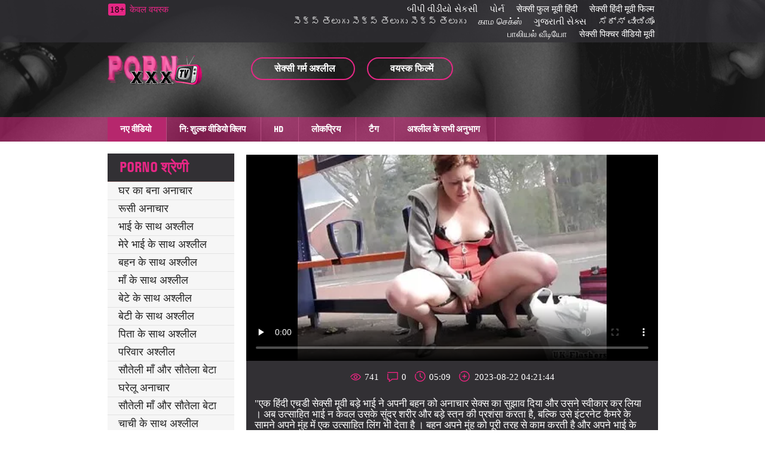

--- FILE ---
content_type: text/html; charset=UTF-8
request_url: https://hi.phimkhong.com/video/312/%E0%A4%AD-%E0%A4%88-%E0%A4%89%E0%A4%B8%E0%A4%95-%E0%A4%AC%E0%A4%B9%E0%A4%A8-%E0%A4%9A-%E0%A4%AC%E0%A4%A8-%E0%A4%95-%E0%A4%B0-%E0%A4%B8-%E0%A4%AA%E0%A4%B0-%E0%A4%95-%E0%A4%AE%E0%A4%B0-%E0%A4%95-%E0%A4%B9-%E0%A4%A6-%E0%A4%8F%E0%A4%9A%E0%A4%A1-%E0%A4%B8-%E0%A4%95-%E0%A4%B8-%E0%A4%AE-%E0%A4%B5-%E0%A4%B8-%E0%A4%AE%E0%A4%A8-
body_size: 10321
content:
<!DOCTYPE html>
<html lang="hi" prefix="og: http://ogp.me/ns#
              video: http://ogp.me/ns/video#
            /">
<head>
	<meta http-equiv="Content-Type" content="text/html; charset=utf-8"/>
<meta http-equiv="X-UA-Compatible" content="IE=edge">
<meta name="viewport" content="width=device-width, initial-scale=1">
<title>भाई उसकी बहन चुंबन कुर्सी पर कैमरे के हिंदी एचडी सेक्सी मूवी सामने</title>
<meta name="description" content="एक हिंदी एचडी सेक्सी मूवी बड़े भाई ने अपनी बहन को अनाचार सेक्स का सुझाव दिया और उसने स्वीकार कर लिया । अब उत्साहित भाई न केवल उसके सुंदर शरीर और बड़े स्तन की प्रशंसा करता है, बल्कि उसे इंटरनेट कैमरे के सामने अपने मुंह में एक उत्साहित लिंग भी देता है । बहन अपने मुंह को पूरी तरह से काम करती है और अपने भाई के खड़े लिंग को पॉलिश करती है, जो तब उसे कुर्सी पर अपनी बिल्ली को चूमने की अनुमति देती है ।">
<meta name="keywords" content="मूवी क्लिप्स , सेक्सी अश्लील वीडियो , नि: शुल्क अश्लील , देखें मुफ्त xxx , कमबख्त ">
<link href="https://hi.phimkhong.com/video/312/भ-ई-उसक-बहन-च-बन-क-र-स-पर-क-मर-क-ह-द-एचड-स-क-स-म-व-स-मन-/" rel="canonical">

 <base target="_blank">
<base href="https://hi.phimkhong.com/">
<link rel="icon" href="https://hi.phimkhong.com/files/favicon.ico" type="image/x-icon">
<link rel="icon" type="image/png" sizes="32x32" href="https://hi.phimkhong.com/files/favicon-32x32.png">

<link href="https://hi.phimkhong.com/css/all.css" rel="stylesheet">
</head>
<body>
<div class="wrapper">
  <header id="header">
	<div class="header__wrapper header_top_bg">
	  <div class="container header__container">
		<div class="row">
		  <div class="header__top-line clearfix">
			
			
			
			
			<div class="header__top-line-text">
				<span class="over18">18+</span><span class="header__top-line-text-desc hidden-xs"><!--noindex-->केवल वयस्क <!--/noindex--></span>
				
			</div>
			
			<div class="header__top-line-menu">
				  <ul class="reset-list">
						
					<li><a href="https://bipividiyosekasi.com/" class="link_color_bright">બીપી વીડીયો સેકસી</a></li><li><a href="https://porna66.com/" class="link_color_bright">પોર્ન</a></li><li><a href="https://hi.gainhatsex.com/" class="link_color_bright">सेक्सी फुल मूवी हिंदी</a></li><li><a href="https://hi.phimsec7.com/" class="link_color_bright">सेक्सी हिंदी मूवी फिल्म</a></li><li><a href="https://te.pornoseksfilmovi.com/" class="link_color_bright">సెక్స్ తెలుగు సెక్స్ తెలుగు సెక్స్ తెలుగు</a></li><li><a href="https://ta.danskporno.sbs/" class="link_color_bright">காம செக்ஸ்</a></li><li><a href="https://gu.videosxxxancianas.com/" class="link_color_bright">ગુજરાતી સેક્સ</a></li><li><a href="https://kn.filmxvideo.org/" class="link_color_bright">ಸೆಕ್ಸ್ ವೀಡಿಯೊ</a></li><li><a href="https://ta.nonnetroie.com/" class="link_color_bright">பாலியல் வீடியோ</a></li><li><a href="https://hi.videosxxxabuelas.com/" class="link_color_bright">सेक्सी पिक्चर वीडियो मूवी</a></li>
						
						
				  </ul>
			</div>
		  </div>
		</div>
	  </div>
	</div>
	<div class="header__wrapper sticky header_main_bg">
	  <div class="container header__container">
		<div class="row header__row">
		  <div class="header__body clearfix">
		<div class="header__logo-container"><a href="https://hi.phimkhong.com/" class="logo"><img src="https://hi.phimkhong.com/img/logo.png" width="158" height="49" alt="सेक्सी फिल्म एचडी मूवी " class=" b-error"></a></div>
			<div class="header__body-menu">
			  <ul class="reset-list">
				<li><a href="https://hi.phimkhong.com/pop.html" class="header__body-menu__link" title="सेक्सी गर्म अश्लील"><i class="icon icon-small-video"></i><span class="header__body-menu__text">सेक्सी गर्म अश्लील </span></a></li>
				<li><a href="/new.html" class="header__body-menu__link" title="वयस्क फिल्में"><i class="icon icon-small-photo"></i><span class="header__body-menu__text">वयस्क फिल्में </span></a></li>
				
			  </ul>
			</div>
			<div class="header__account-menu">
			  <ul class="reset-list">
				<li>
				  
				</li>
				<li>
				 
				</li>
				<li class="visible-xs-inline-block toggle-categories-container">
				  <button data-target-block="categories__overlay" class="button-default toggle-categories button-toggle" title="menu">
					<svg class="icon-svg icon-svg-list">
					  <use xlink:href="#icon-list"></use>
					</svg>
				  </button>
				</li>
				<li class="visible-xs-inline-block toggle-top-menu-container">
				  <button data-target-block="top-menu__section" class="button-default toggle-top-menu button-toggle" title="menu">
					<svg class="icon-svg icon-svg-icon-menu">
					  <use xlink:href="#icon-menu"></use>
					</svg>
				  </button>
				</li>
			  </ul>
			</div>
		  </div>
		  <div class="header__search minimized">
	
		  </div>
		  
		</div>
	  </div>
	</div>
	<div class="top-menu__section minimized">
	  <div class="container top-menu__container">
		<div class="row top-menu__row clearfix">
		  <div class="top-menu">
			<button class="close_menu_btn"></button>
			<ul class="reset-list">
			  	<li><a href="/new.html" class="active">नए वीडियो </a></li>
									
										<li><a href="/best.html">नि: शुल्क वीडियो क्लिप </a></li>
										<li><a href="/">HD </a></li>
										<li><a href="/pop.html">लोकप्रिय </a></li>
							
										<li><a href="/tags.html">टैग </a></li>
						
					
					
							
				<li><a href="/categories.html">अश्लील के सभी अनुभाग </a></li>
			</ul>
		  </div>
		</div>
	  </div>
	</div>
  </header>
	
	<main id="main">
        <div class="content__section">
          <div class="container content__container has-sidebar">
            <div class="row content__row clearfix">
              <div class="content__sidebar">
                <div class="categories__overlay minimized">
                  <div class="categories__container">
                    <button class="close_menu_btn"></button>
                   
								   
				<div class="categories__title">
                      	<h3>Porno श्रेणी </h3>
                    </div>
                    <ul class="reset-list categories__list">
										
														<li><a href="https://hi.phimkhong.com/category/homemade+incest/">घर का बना अनाचार</a></li><li><a href="https://hi.phimkhong.com/category/russian+incest/">रूसी अनाचार</a></li><li><a href="https://hi.phimkhong.com/category/porn+with+brother/">भाई के साथ अश्लील</a></li><li><a href="https://hi.phimkhong.com/category/porn+with+my+brother/">मेरे भाई के साथ अश्लील</a></li><li><a href="https://hi.phimkhong.com/category/porn+with+sister/">बहन के साथ अश्लील</a></li><li><a href="https://hi.phimkhong.com/category/porn+with+mom/">माँ के साथ अश्लील</a></li><li><a href="https://hi.phimkhong.com/category/porn+with+son/">बेटे के साथ अश्लील</a></li><li><a href="https://hi.phimkhong.com/category/porn+with+daughter/">बेटी के साथ अश्लील</a></li><li><a href="https://hi.phimkhong.com/category/porn+with+father/">पिता के साथ अश्लील</a></li><li><a href="https://hi.phimkhong.com/category/family+porn/">परिवार अश्लील</a></li><li><a href="https://hi.phimkhong.com/category/stepmother+and+stepson/">सौतेली माँ और सौतेला बेटा</a></li><li><a href="https://hi.phimkhong.com/category/domestic+incest/">घरेलू अनाचार</a></li><li><a href="https://hi.phimkhong.com/category/stepmom+and+stepson/">सौतेली माँ और सौतेला बेटा</a></li><li><a href="https://hi.phimkhong.com/category/porn+with+aunt/">चाची के साथ अश्लील</a></li><li><a href="https://hi.phimkhong.com/category/porn+with+nephew/">भतीजे के साथ अश्लील</a></li><li><a href="https://hi.phimkhong.com/category/porn+with+my+cousin/">मेरे चचेरे भाई के साथ अश्लील</a></li><li><a href="https://hi.phimkhong.com/category/porn+with+my+daughter/">मेरी बेटी के साथ अश्लील</a></li><li><a href="https://hi.phimkhong.com/category/old+and+young/">पुराने और युवा</a></li><li><a href="https://hi.phimkhong.com/category/porn+with+cousin/">चचेरे भाई के साथ अश्लील</a></li><li><a href="https://hi.phimkhong.com/category/porn+with+my+sister/">मेरी बहन के साथ अश्लील</a></li><li><a href="https://hi.phimkhong.com/category/brunettes/">brunettes</a></li><li><a href="https://hi.phimkhong.com/category/negroes/">negroes</a></li><li><a href="https://hi.phimkhong.com/category/porn+with+grandpa/">दादा के साथ अश्लील</a></li><li><a href="https://hi.phimkhong.com/category/young/">young</a></li><li><a href="https://hi.phimkhong.com/category/moms/">moms</a></li><li><a href="https://hi.phimkhong.com/category/group/">group</a></li><li><a href="https://hi.phimkhong.com/category/porn+with+granddaughter/">पोती के साथ अश्लील</a></li><li><a href="https://hi.phimkhong.com/category/old+with+young/">युवा के साथ बूढ़ा</a></li><li><a href="https://hi.phimkhong.com/category/premium/">premium</a></li><li><a href="https://hi.phimkhong.com/category/blondes/">blondes</a></li><li><a href="https://hi.phimkhong.com/category/porn+with+granny/">नानी के साथ अश्लील</a></li><li><a href="https://hi.phimkhong.com/category/porn+with+grandma/">दादी के साथ अश्लील</a></li><li><a href="https://hi.phimkhong.com/category/skinny/">skinny</a></li><li><a href="https://hi.phimkhong.com/category/lesbians/">lesbians</a></li><li><a href="https://hi.phimkhong.com/category/anal/">anal</a></li><li><a href="https://hi.phimkhong.com/category/cancer/">cancer</a></li><li><a href="https://hi.phimkhong.com/category/stockings/">stockings</a></li><li><a href="https://hi.phimkhong.com/category/sleeping/">sleeping</a></li><li><a href="https://hi.phimkhong.com/category/porn+with+my+mom/">मेरी माँ के साथ अश्लील</a></li><li><a href="https://hi.phimkhong.com/category/porn+with+my+father/">मेरे पिता के साथ अश्लील</a></li>
	               						
	               	
										
					<li><a href="/categories.html">Porno श्रेणियाँ </a></li>
					<li><a href="/tags.html">सभी टैग </a></li>
			
				</ul>
					
	
				</div>
                </div>
              </div>
			
<div class="content__block">
                	<div class="production-blockproduction-block">
                  	<div class="production-block__title">
                   			<h1भाई उसकी बहन चुंबन कुर्सी पर कैमरे के हिंदी एचडी सेक्सी मूवी सामने</h1> 
                  		</div>
									

<div class="photo-video-section__video-container" itemscope="">
	
	<center>
<style>.play21 { padding-bottom: 50%; position: relative; overflow:hidden; clear: both; margin: 5px 0;}
.play21 video { position: absolute; top: 0; left: 0; width: 100%; height: 100%; background-color: #000; }</style>
<div class="play21">
<video preload="none" controls poster="https://hi.phimkhong.com/media/thumbs/2/v00312.webp?1692670904"><source src="https://vs3.videosrc.net/s/f/f8/f8b2898368f5bfad404034a84e7fbdbc.mp4?md5=xXm6GflC-hvA57Ljqwf8Uw&expires=1768848706" type="video/mp4"/></video>
						</div>
	 
	<meta itemprop="isFamilyFriendly" content="false">
	<meta itemprop="uploadDate" content="2023-08-22 04:21:44">
	<meta itemprop="thumbnail" content="https://hi.phimkhong.com/media/thumbs/2/p00312.jpg?1692670904">

	<meta itemprop="embedUrl" content="http://xhamster.com/movies/2358791/naughty_milf_isabels_public_masturbation_and_flashing.html">
	

	</center>




<div class="photo-video-section__caption">
	<div class="photo-video-section__caption-row clearfix">
		
		<ul class="reset-list photo-video-section__parameters photo-video-section__parameters-right">
			<li class="views"><i class="icon icon-view"></i><span class="text">741</span></li>
			<li class="comment"><i class="icon icon-comment-pink"></i><span class="text">0</span></li>
			<li class="duration"><i class="icon icon-duration-pink"></i><span class="text">05:09</span></li>
			<li class="added"><i class="icon icon-added-pink"></i><span class="text">2023-08-22 04:21:44</span></li>
			
			
		</ul>
	</div>

	<div class="photo-video-section__caption-row clearfix">
		<div class="photo-video-section__caption-row__cont_wrap">
			<div class="desc">"एक हिंदी एचडी सेक्सी मूवी बड़े भाई ने अपनी बहन को अनाचार सेक्स का सुझाव दिया और उसने स्वीकार कर लिया । अब उत्साहित भाई न केवल उसके सुंदर शरीर और बड़े स्तन की प्रशंसा करता है, बल्कि उसे इंटरनेट कैमरे के सामने अपने मुंह में एक उत्साहित लिंग भी देता है । बहन अपने मुंह को पूरी तरह से काम करती है और अपने भाई के खड़े लिंग को पॉलिश करती है, जो तब उसे कुर्सी पर अपनी बिल्ली को चूमने की अनुमति देती है ।"</div>
											</div>
			
			<div class="photo-video-section__category">
				<div class="photo-video-section__category-title">
					<i class="icon icon-categories-pink"></i>
					<span class="text">आला: </span>
				</div>
			<a href="/category/porn+with+my+brother/" title="" class="active">मेरे भाई के साथ अश्लील</a> 
			</div>
						<div class="photo-video-section__tags">
				<div class="photo-video-section__tags-title">
					<i class="icon icon-chain-pink"></i>
					<span class="text">इस सेक्सी गर्म अश्लील में: </span>
				</div>
			<a href="/tag/45/" title="" class="active">हिंदी एचडी सेक्सी मूवी</a> 
			</div>
					</div>
	</div>
</div>










<div class="production-block margin_top">
	<div class="production-block__title">
		<h2 style="color:#000000;">संबंधित वयस्क फिल्में: </h2>
	</div>
	 
	 <div id="content-list">
		<ul class="reset-list production-block__list clearfix" id="related-videos-list">
			










<li><a href="/video/878/%E0%A4%AC%E0%A4%A1-%E0%A4%AC%E0%A4%B9%E0%A4%A8-%E0%A4%B9-%E0%A4%A6-%E0%A4%B8-%E0%A4%95-%E0%A4%B8-%E0%A4%AB-%E0%A4%B2-%E0%A4%AE-%E0%A4%B5-%E0%A4%8F%E0%A4%9A%E0%A4%A1-%E0%A4%B5-%E0%A4%A1-%E0%A4%AF-%E0%A4%95%E0%A4%AE%E0%A4%AC%E0%A4%96-%E0%A4%A4-%E0%A4%89%E0%A4%B8%E0%A4%95-%E0%A4%AD-%E0%A4%88-%E0%A4%B8-%E0%A4%AA%E0%A4%B9%E0%A4%B2-%E0%A4%9A-%E0%A4%AC%E0%A4%A8-/" class="production-block__li-wrapper">
	<div class="production-block__image_wrap">
		<div class="production-block__image-container">
			<img src="https://hi.phimkhong.com/media/thumbs/8/v00878.webp?1692323576" data-src="https://hi.phimkhong.com/media/thumbs/8/v00878.webp?1692323576" alt="बड़ी बहन हिंदी सेक्सी फुल मूवी एचडी वीडियो कमबख्त उसके भाई से पहले चुंबन." class="thumb b-lazy" />
			
		</div> 
	</div>
	<div class="production-block__caption">
		<div class="production-block__text_wrap"><span class="text">बड़ी बहन हिंदी सेक्सी फुल मूवी एचडी वीडियो कमबख्त उसके भाई से पहले चुंबन.</span></div>
		<div class="production-block__desc">
			<div class="duration"><span>05:59</span></div>
			<ul class="reset-list parameters">
				<li><i class="icon icon-view"></i><span>3364</span></li>
		
				<li><i class="icon icon-like-pink"></i><span>190</span></li>
			</ul>
		</div>
		<div class="hd">सबसे अच्छा अश्लील </div>	</div>
</a></li>							
<li><a href="https://hi.phimkhong.com/link.php" class="production-block__li-wrapper">
	<div class="production-block__image_wrap">
		<div class="production-block__image-container">
			<img src="https://hi.phimkhong.com/media/thumbs/0/v03820.webp?1692343552" data-src="https://hi.phimkhong.com/media/thumbs/0/v03820.webp?1692343552" alt="सेक्सी माँ एक अजनबी को उड़ाना चाहती हिंदी सेक्सी वीडियो फुल मूवी एचडी थी, और यह उसका बेटा था!" class="thumb b-lazy" />
			
		</div> 
	</div>
	<div class="production-block__caption">
		<div class="production-block__text_wrap"><span class="text">सेक्सी माँ एक अजनबी को उड़ाना चाहती हिंदी सेक्सी वीडियो फुल मूवी एचडी थी, और यह उसका बेटा था!</span></div>
		<div class="production-block__desc">
			<div class="duration"><span>02:54</span></div>
			<ul class="reset-list parameters">
				<li><i class="icon icon-view"></i><span>3249</span></li>
		
				<li><i class="icon icon-like-pink"></i><span>144</span></li>
			</ul>
		</div>
		<div class="hd">सबसे अच्छा अश्लील </div>	</div>
</a></li>							
<li><a href="https://hi.phimkhong.com/link.php" class="production-block__li-wrapper">
	<div class="production-block__image_wrap">
		<div class="production-block__image-container">
			<img src="https://hi.phimkhong.com/media/thumbs/2/v04322.webp?1692224424" data-src="https://hi.phimkhong.com/media/thumbs/2/v04322.webp?1692224424" alt="छिपे हिंदी एचडी मूवी सेक्सी हुए कैमरे - अब पिता सीखता है जिसके साथ वह अपनी सौतेली माँ को बदलता है" class="thumb b-lazy" />
			
		</div> 
	</div>
	<div class="production-block__caption">
		<div class="production-block__text_wrap"><span class="text">छिपे हिंदी एचडी मूवी सेक्सी हुए कैमरे - अब पिता सीखता है जिसके साथ वह अपनी सौतेली माँ को बदलता है</span></div>
		<div class="production-block__desc">
			<div class="duration"><span>02:26</span></div>
			<ul class="reset-list parameters">
				<li><i class="icon icon-view"></i><span>3341</span></li>
		
				<li><i class="icon icon-like-pink"></i><span>120</span></li>
			</ul>
		</div>
		<div class="hd">सबसे अच्छा अश्लील </div>	</div>
</a></li>							
<li><a href="/video/3939/%E0%A4%AE-%E0%A4%94%E0%A4%B0-%E0%A4%AC%E0%A4%B9%E0%A4%A8-%E0%A4%B8-%E0%A4%95-%E0%A4%B8-%E0%A4%AE-%E0%A4%B5-%E0%A4%AA-%E0%A4%95-%E0%A4%9A%E0%A4%B0-%E0%A4%8F%E0%A4%9A%E0%A4%A1-%E0%A4%AE-%E0%A4%85%E0%A4%AA%E0%A4%A8-%E0%A4%AC-%E0%A4%9F-%E0%A4%94%E0%A4%B0-%E0%A4%AD-%E0%A4%88-%E0%A4%95-%E0%A4%9A-%E0%A4%A6%E0%A4%A4-%E0%A4%B9-/" class="production-block__li-wrapper">
	<div class="production-block__image_wrap">
		<div class="production-block__image-container">
			<img src="https://hi.phimkhong.com/media/thumbs/9/v03939.webp?1692286768" data-src="https://hi.phimkhong.com/media/thumbs/9/v03939.webp?1692286768" alt="माँ और बहन सेक्सी मूवी पिक्चर एचडी में अपने बेटे और भाई को चोदते हैं ।" class="thumb b-lazy" />
			
		</div> 
	</div>
	<div class="production-block__caption">
		<div class="production-block__text_wrap"><span class="text">माँ और बहन सेक्सी मूवी पिक्चर एचडी में अपने बेटे और भाई को चोदते हैं ।</span></div>
		<div class="production-block__desc">
			<div class="duration"><span>02:30</span></div>
			<ul class="reset-list parameters">
				<li><i class="icon icon-view"></i><span>4589</span></li>
		
				<li><i class="icon icon-like-pink"></i><span>130</span></li>
			</ul>
		</div>
		<div class="hd">सबसे अच्छा अश्लील </div>	</div>
</a></li>							
<li><a href="https://hi.phimkhong.com/link.php" class="production-block__li-wrapper">
	<div class="production-block__image_wrap">
		<div class="production-block__image-container">
			<img src="https://hi.phimkhong.com/media/thumbs/4/v00624.webp?1692674599" data-src="https://hi.phimkhong.com/media/thumbs/4/v00624.webp?1692674599" alt="चुंबन चुंबन भाई उसकी बहन रसोई घर में है, जबकि सेक्सी मूवी फुल मूवी एचडी माँ खाना बनाती है" class="thumb b-lazy" />
			
		</div> 
	</div>
	<div class="production-block__caption">
		<div class="production-block__text_wrap"><span class="text">चुंबन चुंबन भाई उसकी बहन रसोई घर में है, जबकि सेक्सी मूवी फुल मूवी एचडी माँ खाना बनाती है</span></div>
		<div class="production-block__desc">
			<div class="duration"><span>08:54</span></div>
			<ul class="reset-list parameters">
				<li><i class="icon icon-view"></i><span>3372</span></li>
		
				<li><i class="icon icon-like-pink"></i><span>87</span></li>
			</ul>
		</div>
		<div class="hd">सबसे अच्छा अश्लील </div>	</div>
</a></li>							
<li><a href="/video/3608/%E0%A4%B8-%E0%A4%A4-%E0%A4%B2-%E0%A4%AC%E0%A4%B9%E0%A4%A8-%E0%A4%AC-%E0%A4%8F%E0%A4%AB-%E0%A4%B8-%E0%A4%95-%E0%A4%B8-%E0%A4%AE-%E0%A4%B5-%E0%A4%8F%E0%A4%9A%E0%A4%A1-%E0%A4%AE-%E0%A4%85%E0%A4%AA%E0%A4%A8-%E0%A4%AD-%E0%A4%88-%E0%A4%95-%E0%A4%B8-%E0%A4%AE%E0%A4%A8-%E0%A4%95-%E0%A4%B8%E0%A4%B0-%E0%A4%B8-%E0%A4%89%E0%A4%A0-%E0%A4%94%E0%A4%B0-%E0%A4%85%E0%A4%AA%E0%A4%A8-%E0%A4%B2-%E0%A4%97-%E0%A4%95-%E0%A4%85%E0%A4%AA%E0%A4%A8-%E0%A4%A6%E0%A4%B0-%E0%A4%B0-%E0%A4%AE-%E0%A4%9B-%E0%A4%A1-%E0%A4%A6-%E0%A4%AF-/" class="production-block__li-wrapper">
	<div class="production-block__image_wrap">
		<div class="production-block__image-container">
			<img src="https://hi.phimkhong.com/media/thumbs/8/v03608.webp?1692918893" data-src="https://hi.phimkhong.com/media/thumbs/8/v03608.webp?1692918893" alt="सौतेली बहन बीएफ सेक्सी मूवी एचडी में अपने भाई के सामने कैंसर से उठी और अपने लिंग को अपनी दरार में छोड़ दिया" class="thumb b-lazy" />
			
		</div> 
	</div>
	<div class="production-block__caption">
		<div class="production-block__text_wrap"><span class="text">सौतेली बहन बीएफ सेक्सी मूवी एचडी में अपने भाई के सामने कैंसर से उठी और अपने लिंग को अपनी दरार में छोड़ दिया</span></div>
		<div class="production-block__desc">
			<div class="duration"><span>11:56</span></div>
			<ul class="reset-list parameters">
				<li><i class="icon icon-view"></i><span>2890</span></li>
		
				<li><i class="icon icon-like-pink"></i><span>71</span></li>
			</ul>
		</div>
		<div class="hd">सबसे अच्छा अश्लील </div>	</div>
</a></li>							
<li><a href="https://hi.phimkhong.com/link.php" class="production-block__li-wrapper">
	<div class="production-block__image_wrap">
		<div class="production-block__image-container">
			<img src="https://hi.phimkhong.com/media/thumbs/6/v02356.webp?1692403000" data-src="https://hi.phimkhong.com/media/thumbs/6/v02356.webp?1692403000" alt="कोई बकवास सौतेली बहिन का एक वास्तविक मामला सेक्सी बीएफ एचडी मूवी" class="thumb b-lazy" />
			
		</div> 
	</div>
	<div class="production-block__caption">
		<div class="production-block__text_wrap"><span class="text">कोई बकवास सौतेली बहिन का एक वास्तविक मामला सेक्सी बीएफ एचडी मूवी</span></div>
		<div class="production-block__desc">
			<div class="duration"><span>04:57</span></div>
			<ul class="reset-list parameters">
				<li><i class="icon icon-view"></i><span>3367</span></li>
		
				<li><i class="icon icon-like-pink"></i><span>69</span></li>
			</ul>
		</div>
		<div class="hd">सबसे अच्छा अश्लील </div>	</div>
</a></li>							
<li><a href="/video/3603/%E0%A4%B8%E0%A4%AE-%E0%A4%95-%E0%A4%A4-%E0%A4%AE-%E0%A4%96-%E0%A4%A7-%E0%A4%AE-%E0%A4%B0%E0%A4%AA-%E0%A4%A8-%E0%A4%95-%E0%A4%B0-%E0%A4%A1-%E0%A4%94%E0%A4%B0-%E0%A4%AC-%E0%A4%B2-%E0%A4%B2-%E0%A4%9A-%E0%A4%AC%E0%A4%A8-%E0%A4%B8-%E0%A4%95-%E0%A4%B8-%E0%A4%B9-%E0%A4%A6-%E0%A4%B5-%E0%A4%A1-%E0%A4%AF-%E0%A4%8F%E0%A4%9A%E0%A4%A1-%E0%A4%AE-%E0%A4%B5-%E0%A4%95%E0%A4%B0%E0%A4%A8-%E0%A4%95-%E0%A4%B2-%E0%A4%8F-%E0%A4%89%E0%A4%B8%E0%A4%95-%E0%A4%AD-%E0%A4%88/" class="production-block__li-wrapper">
	<div class="production-block__image_wrap">
		<div class="production-block__image-container">
			<img src="https://hi.phimkhong.com/media/thumbs/3/v03603.webp?1692797494" data-src="https://hi.phimkhong.com/media/thumbs/3/v03603.webp?1692797494" alt="समेकित में खो धूम्रपान कार्ड और बिल्ली चुंबन सेक्सी हिंदी वीडियो एचडी मूवी करने के लिए उसके भाई" class="thumb b-lazy" />
			
		</div> 
	</div>
	<div class="production-block__caption">
		<div class="production-block__text_wrap"><span class="text">समेकित में खो धूम्रपान कार्ड और बिल्ली चुंबन सेक्सी हिंदी वीडियो एचडी मूवी करने के लिए उसके भाई</span></div>
		<div class="production-block__desc">
			<div class="duration"><span>04:14</span></div>
			<ul class="reset-list parameters">
				<li><i class="icon icon-view"></i><span>6882</span></li>
		
				<li><i class="icon icon-like-pink"></i><span>129</span></li>
			</ul>
		</div>
		<div class="hd">सबसे अच्छा अश्लील </div>	</div>
</a></li>							
<li><a href="https://hi.phimkhong.com/link.php" class="production-block__li-wrapper">
	<div class="production-block__image_wrap">
		<div class="production-block__image-container">
			<img src="https://hi.phimkhong.com/media/thumbs/9/v00679.webp?1692608101" data-src="https://hi.phimkhong.com/media/thumbs/9/v00679.webp?1692608101" alt="भाई ने गलती से अपना लंड अपनी बहन के छेद में डाल दिया, अनाचार अपरिहार्य सेक्सी मूवी एचडी फुल है!" class="thumb b-lazy" />
			
		</div> 
	</div>
	<div class="production-block__caption">
		<div class="production-block__text_wrap"><span class="text">भाई ने गलती से अपना लंड अपनी बहन के छेद में डाल दिया, अनाचार अपरिहार्य सेक्सी मूवी एचडी फुल है!</span></div>
		<div class="production-block__desc">
			<div class="duration"><span>03:48</span></div>
			<ul class="reset-list parameters">
				<li><i class="icon icon-view"></i><span>3453</span></li>
		
				<li><i class="icon icon-like-pink"></i><span>54</span></li>
			</ul>
		</div>
		<div class="hd">सबसे अच्छा अश्लील </div>	</div>
</a></li>							
<li><a href="https://hi.phimkhong.com/link.php" class="production-block__li-wrapper">
	<div class="production-block__image_wrap">
		<div class="production-block__image-container">
			<img src="https://hi.phimkhong.com/media/thumbs/6/v03426.webp?1692691084" data-src="https://hi.phimkhong.com/media/thumbs/6/v03426.webp?1692691084" alt="रूसी बहन अनाचार में अपने भाई के सेक्सी मूवी एचडी हिंदी साथ प्यार में गिर गई और अंत में परीक्षा उत्तीर्ण की" class="thumb b-lazy" />
			
		</div> 
	</div>
	<div class="production-block__caption">
		<div class="production-block__text_wrap"><span class="text">रूसी बहन अनाचार में अपने भाई के सेक्सी मूवी एचडी हिंदी साथ प्यार में गिर गई और अंत में परीक्षा उत्तीर्ण की</span></div>
		<div class="production-block__desc">
			<div class="duration"><span>01:53</span></div>
			<ul class="reset-list parameters">
				<li><i class="icon icon-view"></i><span>3884</span></li>
		
				<li><i class="icon icon-like-pink"></i><span>40</span></li>
			</ul>
		</div>
		<div class="hd">सबसे अच्छा अश्लील </div>	</div>
</a></li>							
<li><a href="https://hi.phimkhong.com/link.php" class="production-block__li-wrapper">
	<div class="production-block__image_wrap">
		<div class="production-block__image-container">
			<img src="https://hi.phimkhong.com/media/thumbs/6/v03676.webp?1692507336" data-src="https://hi.phimkhong.com/media/thumbs/6/v03676.webp?1692507336" alt="मेरी सौतेली बहन ने मुझे सेक्सी मूवी हिंदी वीडियो एचडी एक ऐंठन में पकड़ा और मुझे शुक्राणु प्राप्त करने में मदद की" class="thumb b-lazy" />
			
		</div> 
	</div>
	<div class="production-block__caption">
		<div class="production-block__text_wrap"><span class="text">मेरी सौतेली बहन ने मुझे सेक्सी मूवी हिंदी वीडियो एचडी एक ऐंठन में पकड़ा और मुझे शुक्राणु प्राप्त करने में मदद की</span></div>
		<div class="production-block__desc">
			<div class="duration"><span>06:46</span></div>
			<ul class="reset-list parameters">
				<li><i class="icon icon-view"></i><span>4554</span></li>
		
				<li><i class="icon icon-like-pink"></i><span>44</span></li>
			</ul>
		</div>
		<div class="hd">सबसे अच्छा अश्लील </div>	</div>
</a></li>							
<li><a href="https://hi.phimkhong.com/link.php" class="production-block__li-wrapper">
	<div class="production-block__image_wrap">
		<div class="production-block__image-container">
			<img src="https://hi.phimkhong.com/media/thumbs/2/v04422.webp?1692364997" data-src="https://hi.phimkhong.com/media/thumbs/2/v04422.webp?1692364997" alt="इतनी खूबसूरत मां के साथ, एक बेटी की जरूरत नहीं है! राजस्थानी सेक्सी मूवी एचडी" class="thumb b-lazy" />
			
		</div> 
	</div>
	<div class="production-block__caption">
		<div class="production-block__text_wrap"><span class="text">इतनी खूबसूरत मां के साथ, एक बेटी की जरूरत नहीं है! राजस्थानी सेक्सी मूवी एचडी</span></div>
		<div class="production-block__desc">
			<div class="duration"><span>06:32</span></div>
			<ul class="reset-list parameters">
				<li><i class="icon icon-view"></i><span>17033</span></li>
		
				<li><i class="icon icon-like-pink"></i><span>157</span></li>
			</ul>
		</div>
		<div class="hd">सबसे अच्छा अश्लील </div>	</div>
</a></li>							
<li><a href="https://hi.phimkhong.com/link.php" class="production-block__li-wrapper">
	<div class="production-block__image_wrap">
		<div class="production-block__image-container">
			<img src="https://hi.phimkhong.com/media/thumbs/4/v02254.webp?1692728940" data-src="https://hi.phimkhong.com/media/thumbs/4/v02254.webp?1692728940" alt="युवा विन्ना रीड ने जमीन पर एचडी इंग्लिश सेक्सी मूवी एक परिपक्व पड़ोसी को उड़ा दिया" class="thumb b-lazy" />
			
		</div> 
	</div>
	<div class="production-block__caption">
		<div class="production-block__text_wrap"><span class="text">युवा विन्ना रीड ने जमीन पर एचडी इंग्लिश सेक्सी मूवी एक परिपक्व पड़ोसी को उड़ा दिया</span></div>
		<div class="production-block__desc">
			<div class="duration"><span>12:18</span></div>
			<ul class="reset-list parameters">
				<li><i class="icon icon-view"></i><span>6036</span></li>
		
				<li><i class="icon icon-like-pink"></i><span>55</span></li>
			</ul>
		</div>
		<div class="hd">सबसे अच्छा अश्लील </div>	</div>
</a></li>							
<li><a href="/video/360/%E0%A4%AD-%E0%A4%88-%E0%A4%A8-%E0%A4%AC-%E0%A4%A5%E0%A4%B0-%E0%A4%AE-%E0%A4%AE-%E0%A4%B9-%E0%A4%A6-%E0%A4%B8-%E0%A4%95-%E0%A4%B8-%E0%A4%8F%E0%A4%9A%E0%A4%A1-%E0%A4%B5-%E0%A4%A1-%E0%A4%AF-%E0%A4%AE-%E0%A4%B5-%E0%A4%85%E0%A4%AA%E0%A4%A8-%E0%A4%AA%E0%A4%A4%E0%A4%B2-%E0%A4%AC%E0%A4%B9%E0%A4%A8-%E0%A4%95-%E0%A4%B8-%E0%A4%A5-%E0%A4%95-%E0%A4%B8-%E0%A4%A8-%E0%A4%95-%E0%A4%B8-%E0%A4%B8-%E0%A4%95-%E0%A4%B8-%E0%A4%95-%E0%A4%B5-%E0%A4%AF%E0%A4%B5%E0%A4%B8-%E0%A4%A5-%E0%A4%95-/" class="production-block__li-wrapper">
	<div class="production-block__image_wrap">
		<div class="production-block__image-container">
			<img src="https://hi.phimkhong.com/media/thumbs/0/v00360.webp?1692721508" data-src="https://hi.phimkhong.com/media/thumbs/0/v00360.webp?1692721508" alt="भाई ने बाथरूम में हिंदी सेक्सी एचडी वीडियो मूवी अपनी पतली बहन के साथ किसी न किसी सेक्स की व्यवस्था की" class="thumb b-lazy" />
			
		</div> 
	</div>
	<div class="production-block__caption">
		<div class="production-block__text_wrap"><span class="text">भाई ने बाथरूम में हिंदी सेक्सी एचडी वीडियो मूवी अपनी पतली बहन के साथ किसी न किसी सेक्स की व्यवस्था की</span></div>
		<div class="production-block__desc">
			<div class="duration"><span>06:43</span></div>
			<ul class="reset-list parameters">
				<li><i class="icon icon-view"></i><span>15614</span></li>
		
				<li><i class="icon icon-like-pink"></i><span>139</span></li>
			</ul>
		</div>
		<div class="hd">सबसे अच्छा अश्लील </div>	</div>
</a></li>							
<li><a href="/video/615/%E0%A4%89%E0%A4%B8%E0%A4%A8-%E0%A4%85%E0%A4%AA%E0%A4%A8-%E0%A4%9A%E0%A4%9A-%E0%A4%B0-%E0%A4%AD-%E0%A4%88-%E0%A4%95-%E0%A4%9A-%E0%A4%A4-%E0%A4%AA%E0%A4%B0-%E0%A4%85%E0%A4%AA%E0%A4%A8-%E0%A4%AD-%E0%A4%88-%E0%A4%95-%E0%A4%9A-%E0%A4%AC%E0%A4%A8-%E0%A4%95-%E0%A4%9A-%E0%A4%AE-%E0%A4%94%E0%A4%B0-%E0%A4%B8-%E0%A4%95-%E0%A4%B8-%E0%A4%AE-%E0%A4%B5-%E0%A4%8F%E0%A4%9A%E0%A4%A1-%E0%A4%85-%E0%A4%97-%E0%A4%B0-%E0%A4%9C-%E0%A4%89%E0%A4%B8-%E0%A4%9C-%E0%A4%B0-%E0%A4%B8-%E0%A4%B5-%E0%A4%B2-%E0%A4%AA-%E0%A4%A8-%E0%A4%95%E0%A4%B0%E0%A4%A8-%E0%A4%95-%E0%A4%B2-%E0%A4%8F-%E0%A4%95%E0%A4%B9-%E0%A4%A4-%E0%A4%95-%E0%A4%AA%E0%A4%95%E0%A4%A1-%E0%A4%A8-%E0%A4%9C-%E0%A4%8F-/" class="production-block__li-wrapper">
	<div class="production-block__image_wrap">
		<div class="production-block__image-container">
			<img src="https://hi.phimkhong.com/media/thumbs/5/v00615.webp?1692240096" data-src="https://hi.phimkhong.com/media/thumbs/5/v00615.webp?1692240096" alt="उसने अपने चचेरे भाई की चूत पर अपने भाई के चुंबन को चूमा और सेक्सी मूवी एचडी अंग्रेजी उसे जोर से विलाप न करने के लिए कहा ताकि पकड़े न जाएं" class="thumb b-lazy" />
			
		</div> 
	</div>
	<div class="production-block__caption">
		<div class="production-block__text_wrap"><span class="text">उसने अपने चचेरे भाई की चूत पर अपने भाई के चुंबन को चूमा और सेक्सी मूवी एचडी अंग्रेजी उसे जोर से विलाप न करने के लिए कहा ताकि पकड़े न जाएं</span></div>
		<div class="production-block__desc">
			<div class="duration"><span>13:10</span></div>
			<ul class="reset-list parameters">
				<li><i class="icon icon-view"></i><span>3295</span></li>
		
				<li><i class="icon icon-like-pink"></i><span>28</span></li>
			</ul>
		</div>
		<div class="hd">सबसे अच्छा अश्लील </div>	</div>
</a></li>							
<li><a href="/video/361/%E0%A4%AD-%E0%A4%88-%E0%A4%85%E0%A4%AA%E0%A4%A8-%E0%A4%AC%E0%A4%B9%E0%A4%A8-%E0%A4%95-%E0%A4%AC-%E0%A4%B2-%E0%A4%95%E0%A4%AE-%E0%A4%B2-%E0%A4%95%E0%A4%B0%E0%A4%A4-%E0%A4%B9-%E0%A4%A6-%E0%A4%B8-%E0%A4%95-%E0%A4%B8-%E0%A4%AB-%E0%A4%B2-%E0%A4%AE-%E0%A4%B5-%E0%A4%8F%E0%A4%9A%E0%A4%A1-%E0%A4%B9-%E0%A4%94%E0%A4%B0-%E0%A4%89%E0%A4%B8-%E0%A4%8F%E0%A4%95-%E0%A4%AC-%E0%A4%B2-%E0%A4%9C-%E0%A4%AC-%E0%A4%95-%E0%A4%B2-%E0%A4%8F-%E0%A4%95%E0%A4%B9%E0%A4%A4-%E0%A4%B9-/" class="production-block__li-wrapper">
	<div class="production-block__image_wrap">
		<div class="production-block__image-container">
			<img src="https://hi.phimkhong.com/media/thumbs/1/v00361.webp?1692823496" data-src="https://hi.phimkhong.com/media/thumbs/1/v00361.webp?1692823496" alt="भाई अपनी बहन को ब्लैकमेल करता हिंदी सेक्सी फुल मूवी एचडी है और उसे एक ब्लोजोब के लिए कहता है" class="thumb b-lazy" />
			
		</div> 
	</div>
	<div class="production-block__caption">
		<div class="production-block__text_wrap"><span class="text">भाई अपनी बहन को ब्लैकमेल करता हिंदी सेक्सी फुल मूवी एचडी है और उसे एक ब्लोजोब के लिए कहता है</span></div>
		<div class="production-block__desc">
			<div class="duration"><span>04:24</span></div>
			<ul class="reset-list parameters">
				<li><i class="icon icon-view"></i><span>2749</span></li>
		
				<li><i class="icon icon-like-pink"></i><span>23</span></li>
			</ul>
		</div>
		<div class="hd">सबसे अच्छा अश्लील </div>	</div>
</a></li>							
<li><a href="/video/3912/%E0%A4%AE-%E0%A4%B0-%E0%A4%AC%E0%A4%B9%E0%A4%A8-%E0%A4%AE-%E0%A4%9D-%E0%A4%8F%E0%A4%95-%E0%A4%9D%E0%A4%9F%E0%A4%95-%E0%A4%8F%E0%A4%9A%E0%A4%A1-%E0%A4%B8-%E0%A4%95-%E0%A4%B8-%E0%A4%AE-%E0%A4%B5-%E0%A4%B9-%E0%A4%A6-%E0%A4%A8-%E0%A4%95%E0%A4%B0-%E0%A4%A6-%E0%A4%A4-%E0%A4%B9-%E0%A4%94%E0%A4%B0-%E0%A4%AE-%E0%A4%87%E0%A4%B8-%E0%A4%AA%E0%A4%B2-%E0%A4%95-%E0%A4%AB-%E0%A4%A8-%E0%A4%AA%E0%A4%B0-%E0%A4%B0-%E0%A4%95-%E0%A4%B0-%E0%A4%A1-%E0%A4%95%E0%A4%B0-%E0%A4%B0%E0%A4%B9-%E0%A4%B9-/" class="production-block__li-wrapper">
	<div class="production-block__image_wrap">
		<div class="production-block__image-container">
			<img src="https://hi.phimkhong.com/media/thumbs/2/v03912.webp?1692622487" data-src="https://hi.phimkhong.com/media/thumbs/2/v03912.webp?1692622487" alt="मेरी बहन मुझे एक झटका एचडी सेक्सी मूवी हिंदी नौकरी देती है और मैं इस पल को फोन पर रिकॉर्ड कर रहा हूं" class="thumb b-lazy" />
			
		</div> 
	</div>
	<div class="production-block__caption">
		<div class="production-block__text_wrap"><span class="text">मेरी बहन मुझे एक झटका एचडी सेक्सी मूवी हिंदी नौकरी देती है और मैं इस पल को फोन पर रिकॉर्ड कर रहा हूं</span></div>
		<div class="production-block__desc">
			<div class="duration"><span>06:22</span></div>
			<ul class="reset-list parameters">
				<li><i class="icon icon-view"></i><span>6141</span></li>
		
				<li><i class="icon icon-like-pink"></i><span>45</span></li>
			</ul>
		</div>
		<div class="hd">सबसे अच्छा अश्लील </div>	</div>
</a></li>							
<li><a href="/video/3916/%E0%A4%8F%E0%A4%95-%E0%A4%9A-%E0%A4%AC%E0%A4%A8-%E0%A4%95-%E0%A4%B8-%E0%A4%A5-%E0%A4%AE-%E0%A4%B0-%E0%A4%AC%E0%A4%B9%E0%A4%A8-%E0%A4%8F%E0%A4%9A%E0%A4%A1-%E0%A4%AE-%E0%A4%B8-%E0%A4%95-%E0%A4%B8-%E0%A4%AE-%E0%A4%B5-%E0%A4%95%E0%A4%AE%E0%A4%AC%E0%A4%96-%E0%A4%A4/" class="production-block__li-wrapper">
	<div class="production-block__image_wrap">
		<div class="production-block__image-container">
			<img src="https://hi.phimkhong.com/media/thumbs/6/v03916.webp?1692424440" data-src="https://hi.phimkhong.com/media/thumbs/6/v03916.webp?1692424440" alt="एक चुंबन के साथ मेरी बहन एचडी में सेक्सी मूवी कमबख्त" class="thumb b-lazy" />
			
		</div> 
	</div>
	<div class="production-block__caption">
		<div class="production-block__text_wrap"><span class="text">एक चुंबन के साथ मेरी बहन एचडी में सेक्सी मूवी कमबख्त</span></div>
		<div class="production-block__desc">
			<div class="duration"><span>10:08</span></div>
			<ul class="reset-list parameters">
				<li><i class="icon icon-view"></i><span>17358</span></li>
		
				<li><i class="icon icon-like-pink"></i><span>122</span></li>
			</ul>
		</div>
		<div class="hd">सबसे अच्छा अश्लील </div>	</div>
</a></li>							
<li><a href="https://hi.phimkhong.com/link.php" class="production-block__li-wrapper">
	<div class="production-block__image_wrap">
		<div class="production-block__image-container">
			<img src="https://hi.phimkhong.com/media/thumbs/0/v03650.webp?1692513656" data-src="https://hi.phimkhong.com/media/thumbs/0/v03650.webp?1692513656" alt="सौतेली बहिन यात्रा करने के लिए आया था और लोचदार के साथ उसके सेक्सी बीएफ मूवी एचडी भाई बहकाया" class="thumb b-lazy" />
			
		</div> 
	</div>
	<div class="production-block__caption">
		<div class="production-block__text_wrap"><span class="text">सौतेली बहिन यात्रा करने के लिए आया था और लोचदार के साथ उसके सेक्सी बीएफ मूवी एचडी भाई बहकाया</span></div>
		<div class="production-block__desc">
			<div class="duration"><span>06:15</span></div>
			<ul class="reset-list parameters">
				<li><i class="icon icon-view"></i><span>22340</span></li>
		
				<li><i class="icon icon-like-pink"></i><span>156</span></li>
			</ul>
		</div>
		<div class="hd">सबसे अच्छा अश्लील </div>	</div>
</a></li>							
<li><a href="/video/3705/%E0%A4%B8-%E0%A4%A4-%E0%A4%B2-%E0%A4%AD-%E0%A4%88-%E0%A4%AC%E0%A4%B9%E0%A4%A8-%E0%A4%95-%E0%A4%B2-%E0%A4%8F-%E0%A4%B8-%E0%A4%95-%E0%A4%B8-%E0%A4%AB-%E0%A4%B2-%E0%A4%8F%E0%A4%9A%E0%A4%A1-%E0%A4%AE-%E0%A4%B5-%E0%A4%8F%E0%A4%AE-%E0%A4%8F%E0%A4%AB-%E0%A4%8F%E0%A4%AE-%E0%A4%A4-%E0%A4%B0-%E0%A4%97-%E0%A4%9F/" class="production-block__li-wrapper">
	<div class="production-block__image_wrap">
		<div class="production-block__image-container">
			<img src="https://hi.phimkhong.com/media/thumbs/5/v03705.webp?1692208111" data-src="https://hi.phimkhong.com/media/thumbs/5/v03705.webp?1692208111" alt="सौतेला भाई बहन के लिए सेक्सी फुल एचडी मूवी एम एफ एम त्रिगुट" class="thumb b-lazy" />
			
		</div> 
	</div>
	<div class="production-block__caption">
		<div class="production-block__text_wrap"><span class="text">सौतेला भाई बहन के लिए सेक्सी फुल एचडी मूवी एम एफ एम त्रिगुट</span></div>
		<div class="production-block__desc">
			<div class="duration"><span>09:03</span></div>
			<ul class="reset-list parameters">
				<li><i class="icon icon-view"></i><span>22933</span></li>
		
				<li><i class="icon icon-like-pink"></i><span>158</span></li>
			</ul>
		</div>
		<div class="hd">सबसे अच्छा अश्लील </div>	</div>
</a></li>							

	
		 </ul>
	 </div>
	
		
		
</div>

								
																<div class="photo-video-section__tags">
									<h4>मुफ्त टैग के लिए लोकप्रिय अश्लील: </h4>
									<a href="/tag/124/">अंग्रेजी सेक्सी एचडी मूवी</a>				
					<a href="/tag/74/">अंग्रेजी सेक्सी मूवी एचडी</a>				
					<a href="/tag/117/">इंग्लिश मूवी सेक्सी एचडी</a>				
					<a href="/tag/137/">इंग्लिश सेक्सी एचडी फुल मूवी</a>				
					<a href="/tag/85/">एक्स एक्स एक्स एचडी फुल मूवी</a>				
					<a href="/tag/106/">एक्स एक्स एक्स एचडी मूवी हिंदी</a>				
					<a href="/tag/89/">एक्स एक्स एक्स एचडी हिंदी मूवी</a>				
					<a href="/tag/23/">एक्स एक्स एक्स मूवी एचडी</a>				
					<a href="/tag/79/">एक्स एक्स एक्स मूवी एचडी में</a>				
					<a href="/tag/143/">एक्स एक्स एचडी हिंदी मूवी</a>				
					<a href="/tag/131/">एचडी इंग्लिश सेक्सी मूवी</a>				
					<a href="/tag/7/">एचडी फिल्म सेक्सी</a>				
					<a href="/tag/128/">एचडी बीएफ मूवी सेक्सी</a>				
					<a href="/tag/58/">एचडी बीएफ सेक्सी मूवी</a>				
					<a href="/tag/105/">एचडी मूवी बीएफ सेक्सी</a>				
					<a href="/tag/53/">एचडी में सेक्सी मूवी</a>				
					<a href="/tag/149/">एचडी में हिंदी सेक्सी मूवी</a>				
					<a href="/tag/151/">एचडी सेक्सी फिल्म फुल</a>				
					<a href="/tag/3/">एचडी सेक्सी मूवी</a>				
					<a href="/tag/80/">एचडी सेक्सी मूवी हिंदी</a>				
					<a href="/tag/114/">एचडी सेक्सी मूवी हिंदी में</a>				
					<a href="/tag/54/">एचडी सेक्सी वीडियो मूवी</a>				
					<a href="/tag/83/">एचडी सेक्सी हिंदी मूवी</a>				
					<a href="/tag/112/">देसी सेक्सी एचडी मूवी</a>				
					<a href="/tag/66/">फिल्म सेक्सी फुल एचडी</a>				
					<a href="/tag/139/">फुल एचडी मूवी सेक्सी पिक्चर</a>				
					<a href="/tag/38/">फुल एचडी में सेक्सी फिल्म</a>				
					<a href="/tag/11/">फुल एचडी सेक्सी फिल्म</a>				
					<a href="/tag/163/">फुल एचडी सेक्सी फिल्म वीडियो में</a>				
					<a href="/tag/70/">फुल एचडी सेक्सी फिल्में</a>				
					<a href="/tag/16/">फुल एचडी सेक्सी मूवी</a>				
					<a href="/tag/90/">फुल मूवी एचडी सेक्सी</a>				
					<a href="/tag/113/">फुल मूवी सेक्सी एचडी</a>				
					<a href="/tag/48/">फुल सेक्सी एचडी मूवी</a>				
					<a href="/tag/36/">फुल सेक्सी मूवी एचडी</a>				
					<a href="/tag/99/">बीएफ मूवी सेक्सी एचडी</a>				
					<a href="/tag/31/">बीएफ सेक्सी एचडी मूवी</a>				
					<a href="/tag/28/">बीएफ सेक्सी मूवी एचडी</a>				
					<a href="/tag/76/">बीएफ सेक्सी मूवी एचडी में</a>				
					<a href="/tag/115/">बीपी सेक्सी एचडी मूवी</a>				
					
									<a href="/tags.html">सभी टैग </a>
								</div>
															</div>
						</div>
					</div>
				</div>
			</div>
		</div>
	</main>
	
	

<footer id="footer">
		<div class="footer__menu">
			<div class="container footer__menu-container">
				 <div class="row footer__menu-row">
					  <ul class="reset-list">
					
							<li><a href="https://hi.phimkhong.com/">मुख्य पृष्ठ </a></li>
							<li><a href="https://hi.phimkhong.com/pop.html">वयस्क वीडियो </a></li>
							<li><a href="https://hi.phimkhong.com/categories.html">वयस्क श्रेणियाँ </a></li>
							<li><a href="https://hi.phimkhong.com/tags.html">सभी टैग </a></li>
							<li><a href="https://hi.phimkhong.com/new.html">बकवास फिल्में </a></li>
						
							
							<li>किसी वेब साइट पर लिखें </li>
							
					  </ul>
					</div>
			</div>
		</div>
		
				<script type="text/javascript" src="https://hi.phimkhong.com/js/jquery.js?v=6"></script>
			
				<script type="text/javascript" src="https://hi.phimkhong.com/js/scripts.js?v=6"></script>
				<script type="text/javascript" src="https://hi.phimkhong.com/js/main.js?v=6"></script>
				<script type="text/javascript" src="https://hi.phimkhong.com/js/blazy.js?v=6"></script>
		

		


		<script type="text/javascript" defer>
		var bLazy = new Blazy({ 
			selector: 'img' // all images
		});
		</script>
		
		<div class="footer__bottom-line">
			<div class="container footer__bottom-line-container">
				<div class="row footer__bottom-line-row">
<p>
<a href="https://phimkhong.com/">Phim sex khong che</a>
<a href="https://hu.phimkhong.com/">Porno videok magyarul</a>
<a href="https://ar.phimkhong.com/">فيلم سكسي عربي</a>
<a href="https://hi.phimkhong.com/">सेक्सी फिल्म एचडी मूवी</a>
</p>
				  <ul class="reset-list">

						<li><span>© <a href="https://hi.phimkhong.com/">कट्टर सेक्स </a></span></li>
				 
				  						  </ul>
				</div>
			</div>
		</div>
      </footer>
	  
      <div id="back-to-top" class="back_top">
		<div class="back_top__cont"><i class="icon back-top"></i></div>
      </div>
</div>



<svg style="position: absolute; width: 0; height: 0;" width="0" height="0" version="1.1" xmlns="http://www.w3.org/2000/svg" xmlns:xlink="http://www.w3.org/1999/xlink">
<defs>
<symbol id="icon-list" viewbox="0 0 32 32">
<title>list</title>
<path d="M7.429 12.572h-5.714c-0.476 0-0.881 0.167-1.214 0.5s-0.5 0.738-0.5 1.214v3.429c0 0.476 0.167 0.881 0.5 1.214s0.738 0.5 1.214 0.5h5.714c0.476 0 0.881-0.167 1.214-0.5s0.5-0.738 0.5-1.214v-3.429c0-0.476-0.166-0.881-0.5-1.214s-0.738-0.5-1.214-0.5z" class="path1"></path>
<path d="M7.429 3.428h-5.714c-0.476 0-0.881 0.167-1.214 0.5s-0.5 0.738-0.5 1.214v3.429c0 0.476 0.167 0.881 0.5 1.214s0.738 0.5 1.214 0.5h5.714c0.476 0 0.881-0.167 1.214-0.5s0.5-0.738 0.5-1.214v-3.429c0-0.476-0.166-0.881-0.5-1.214s-0.738-0.5-1.214-0.5z" class="path2"></path>
<path d="M7.429 21.714h-5.714c-0.476 0-0.881 0.166-1.214 0.5s-0.5 0.738-0.5 1.214v3.429c0 0.476 0.167 0.881 0.5 1.214s0.738 0.5 1.214 0.5h5.714c0.476 0 0.881-0.167 1.214-0.5s0.5-0.738 0.5-1.214v-3.429c0-0.476-0.166-0.881-0.5-1.214s-0.738-0.5-1.214-0.5z" class="path3"></path>
<path d="M30.285 12.572h-17.143c-0.476 0-0.881 0.167-1.214 0.5s-0.5 0.738-0.5 1.214v3.429c0 0.476 0.166 0.881 0.5 1.214s0.738 0.5 1.214 0.5h17.143c0.476 0 0.881-0.167 1.214-0.5s0.5-0.738 0.5-1.214v-3.429c0-0.476-0.166-0.881-0.5-1.214s-0.738-0.5-1.214-0.5z" class="path4"></path>
<path d="M30.285 21.714h-17.143c-0.476 0-0.881 0.166-1.214 0.5s-0.5 0.738-0.5 1.214v3.429c0 0.476 0.166 0.881 0.5 1.214s0.738 0.5 1.214 0.5h17.143c0.476 0 0.881-0.166 1.214-0.5s0.5-0.738 0.5-1.214v-3.429c0-0.476-0.166-0.881-0.5-1.214s-0.738-0.5-1.214-0.5z" class="path5"></path>
<path d="M31.5 3.929c-0.333-0.333-0.738-0.5-1.214-0.5h-17.143c-0.476 0-0.881 0.167-1.214 0.5s-0.5 0.738-0.5 1.214v3.429c0 0.476 0.166 0.881 0.5 1.214s0.738 0.5 1.214 0.5h17.143c0.476 0 0.881-0.167 1.214-0.5s0.5-0.738 0.5-1.214v-3.429c0-0.476-0.166-0.881-0.5-1.214z" class="path6"></path>
</symbol>
<symbol id="icon-menu" viewbox="0 0 32 32">
<title>menu-button</title>
<path d="M28.903 1.548h-25.806c-1.703 0-3.097 1.394-3.097 3.097s1.394 3.097 3.097 3.097h25.806c1.703 0 3.097-1.394 3.097-3.097s-1.394-3.097-3.097-3.097z" class="path1"></path>
<path d="M28.903 12.903h-25.806c-1.703 0-3.097 1.394-3.097 3.097s1.394 3.097 3.097 3.097h25.806c1.703 0 3.097-1.394 3.097-3.097s-1.394-3.097-3.097-3.097z" class="path2"></path>
<path d="M28.903 24.258h-25.806c-1.703 0-3.097 1.394-3.097 3.097s1.394 3.097 3.097 3.097h25.806c1.703 0 3.097-1.394 3.097-3.097s-1.394-3.097-3.097-3.097z" class="path3"></path>
</symbol>
<symbol id="icon-reply-all-button" viewbox="0 0 32 32">
<title>reply-all-button</title>
<path d="M9.333 10v-4l-9.333 9.333 9.333 9.333v-4l-5.333-5.333 5.333-5.333zM17.333 11.333v-5.333l-9.333 9.333 9.333 9.333v-5.467c6.667 0 11.333 2.133 14.667 6.8-1.333-6.667-5.333-13.333-14.667-14.667z" class="path1"></path>
</symbol>
</defs>
</svg>
</body>
</html>